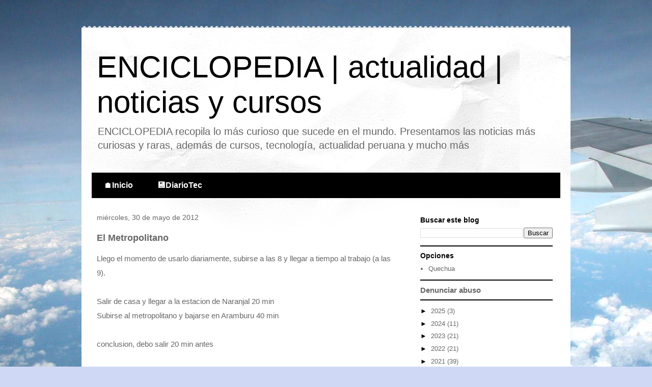

--- FILE ---
content_type: text/html; charset=utf-8
request_url: https://www.google.com/recaptcha/api2/aframe
body_size: 251
content:
<!DOCTYPE HTML><html><head><meta http-equiv="content-type" content="text/html; charset=UTF-8"></head><body><script nonce="yV661ypYUNGWEQ9ANU2G3Q">/** Anti-fraud and anti-abuse applications only. See google.com/recaptcha */ try{var clients={'sodar':'https://pagead2.googlesyndication.com/pagead/sodar?'};window.addEventListener("message",function(a){try{if(a.source===window.parent){var b=JSON.parse(a.data);var c=clients[b['id']];if(c){var d=document.createElement('img');d.src=c+b['params']+'&rc='+(localStorage.getItem("rc::a")?sessionStorage.getItem("rc::b"):"");window.document.body.appendChild(d);sessionStorage.setItem("rc::e",parseInt(sessionStorage.getItem("rc::e")||0)+1);localStorage.setItem("rc::h",'1768627217404');}}}catch(b){}});window.parent.postMessage("_grecaptcha_ready", "*");}catch(b){}</script></body></html>

--- FILE ---
content_type: text/plain
request_url: https://www.google-analytics.com/j/collect?v=1&_v=j102&a=1438553869&t=pageview&_s=1&dl=http%3A%2F%2Fwiki.diariotec.com%2F2012%2F05%2Fel-metropolitano.html&ul=en-us%40posix&dt=ENCICLOPEDIA%20%7C%20actualidad%20%7C%20noticias%20y%20cursos%3A%20El%20Metropolitano&sr=1280x720&vp=1280x720&_u=IEBAAEABAAAAACAAI~&jid=72025327&gjid=1065479644&cid=2101130863.1768627216&tid=UA-190871-10&_gid=779359027.1768627216&_r=1&_slc=1&z=594552088
body_size: -451
content:
2,cG-1VB9X5LWKR